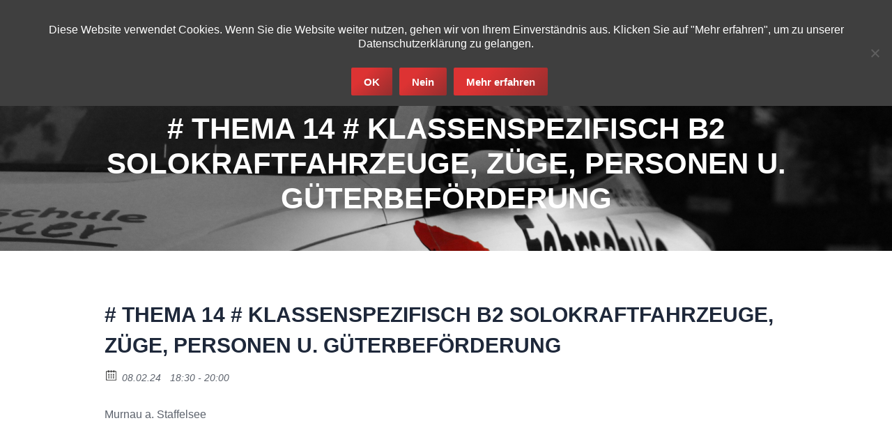

--- FILE ---
content_type: text/html; charset=UTF-8
request_url: https://www.fahrschule-bernhardauer.de/event/thema-14-klassenspezifisch-b2-solokraftfahrzeuge-zuege-personen-u-gueterbefoerderung-34/
body_size: 11919
content:
<!DOCTYPE html>
<!--[if !(IE 6) | !(IE 7) | !(IE 8)  ]><!-->
<html lang="de" class="no-js">
<!--<![endif]-->
<head>
	<meta charset="UTF-8" />
		<meta name="viewport" content="width=device-width, initial-scale=1, maximum-scale=1, user-scalable=0">
		<meta name="theme-color" content="#1e73be"/>	<link rel="profile" href="http://gmpg.org/xfn/11" />
	        <script type="text/javascript">
            if (/Android|webOS|iPhone|iPad|iPod|BlackBerry|IEMobile|Opera Mini/i.test(navigator.userAgent)) {
                var originalAddEventListener = EventTarget.prototype.addEventListener,
                    oldWidth = window.innerWidth;

                EventTarget.prototype.addEventListener = function (eventName, eventHandler, useCapture) {
                    if (eventName === "resize") {
                        originalAddEventListener.call(this, eventName, function (event) {
                            if (oldWidth === window.innerWidth) {
                                return;
                            }
                            else if (oldWidth !== window.innerWidth) {
                                oldWidth = window.innerWidth;
                            }
                            if (eventHandler.handleEvent) {
                                eventHandler.handleEvent.call(this, event);
                            }
                            else {
                                eventHandler.call(this, event);
                            };
                        }, useCapture);
                    }
                    else {
                        originalAddEventListener.call(this, eventName, eventHandler, useCapture);
                    };
                };
            };
        </script>
		<meta name='robots' content='index, follow, max-image-preview:large, max-snippet:-1, max-video-preview:-1' />
	<style>img:is([sizes="auto" i], [sizes^="auto," i]) { contain-intrinsic-size: 3000px 1500px }</style>
	
	<!-- This site is optimized with the Yoast SEO plugin v25.8 - https://yoast.com/wordpress/plugins/seo/ -->
	<title># Thema 14 # Klassenspezifisch B2 Solokraftfahrzeuge, Züge, Personen u. Güterbeförderung - Fahrschule Bernhard Auer</title>
	<link rel="canonical" href="https://www.fahrschule-bernhardauer.de/event/thema-14-klassenspezifisch-b2-solokraftfahrzeuge-zuege-personen-u-gueterbefoerderung-34/" />
	<meta property="og:locale" content="de_DE" />
	<meta property="og:type" content="article" />
	<meta property="og:title" content="# Thema 14 # Klassenspezifisch B2 Solokraftfahrzeuge, Züge, Personen u. Güterbeförderung - Fahrschule Bernhard Auer" />
	<meta property="og:description" content="Murnau a. Staffelsee" />
	<meta property="og:url" content="https://www.fahrschule-bernhardauer.de/event/thema-14-klassenspezifisch-b2-solokraftfahrzeuge-zuege-personen-u-gueterbefoerderung-34/" />
	<meta property="og:site_name" content="Fahrschule Bernhard Auer" />
	<meta name="twitter:card" content="summary_large_image" />
	<meta name="twitter:label1" content="Geschätzte Lesezeit" />
	<meta name="twitter:data1" content="1 Minute" />
	<script type="application/ld+json" class="yoast-schema-graph">{"@context":"https://schema.org","@graph":[{"@type":"WebPage","@id":"https://www.fahrschule-bernhardauer.de/event/thema-14-klassenspezifisch-b2-solokraftfahrzeuge-zuege-personen-u-gueterbefoerderung-34/","url":"https://www.fahrschule-bernhardauer.de/event/thema-14-klassenspezifisch-b2-solokraftfahrzeuge-zuege-personen-u-gueterbefoerderung-34/","name":"# Thema 14 # Klassenspezifisch B2 Solokraftfahrzeuge, Züge, Personen u. Güterbeförderung - Fahrschule Bernhard Auer","isPartOf":{"@id":"https://www.fahrschule-bernhardauer.de/#website"},"datePublished":"2024-01-23T18:54:39+00:00","breadcrumb":{"@id":"https://www.fahrschule-bernhardauer.de/event/thema-14-klassenspezifisch-b2-solokraftfahrzeuge-zuege-personen-u-gueterbefoerderung-34/#breadcrumb"},"inLanguage":"de","potentialAction":[{"@type":"ReadAction","target":["https://www.fahrschule-bernhardauer.de/event/thema-14-klassenspezifisch-b2-solokraftfahrzeuge-zuege-personen-u-gueterbefoerderung-34/"]}]},{"@type":"BreadcrumbList","@id":"https://www.fahrschule-bernhardauer.de/event/thema-14-klassenspezifisch-b2-solokraftfahrzeuge-zuege-personen-u-gueterbefoerderung-34/#breadcrumb","itemListElement":[{"@type":"ListItem","position":1,"name":"Startseite","item":"https://www.fahrschule-bernhardauer.de/"},{"@type":"ListItem","position":2,"name":"Events","item":"https://www.fahrschule-bernhardauer.de/event/"},{"@type":"ListItem","position":3,"name":"# Thema 14 # Klassenspezifisch B2 Solokraftfahrzeuge, Züge, Personen u. Güterbeförderung"}]},{"@type":"WebSite","@id":"https://www.fahrschule-bernhardauer.de/#website","url":"https://www.fahrschule-bernhardauer.de/","name":"Fahrschule Bernhard Auer","description":"Wir bringen Sie in Fahrt!","potentialAction":[{"@type":"SearchAction","target":{"@type":"EntryPoint","urlTemplate":"https://www.fahrschule-bernhardauer.de/?s={search_term_string}"},"query-input":{"@type":"PropertyValueSpecification","valueRequired":true,"valueName":"search_term_string"}}],"inLanguage":"de"}]}</script>
	<!-- / Yoast SEO plugin. -->


<link rel="alternate" type="application/rss+xml" title="Fahrschule Bernhard Auer &raquo; Feed" href="https://www.fahrschule-bernhardauer.de/feed/" />
<link rel="alternate" type="application/rss+xml" title="Fahrschule Bernhard Auer &raquo; Kommentar-Feed" href="https://www.fahrschule-bernhardauer.de/comments/feed/" />
<meta property="og:title" content="# Thema 14 # Klassenspezifisch B2 Solokraftfahrzeuge, Züge, Personen u. Güterbeförderung"/><meta property="og:description" content="08.02.24 18:30  - 08.02.24 20:00  "/><meta property="og:image" content=""/><script type="text/javascript">
/* <![CDATA[ */
window._wpemojiSettings = {"baseUrl":"https:\/\/s.w.org\/images\/core\/emoji\/16.0.1\/72x72\/","ext":".png","svgUrl":"https:\/\/s.w.org\/images\/core\/emoji\/16.0.1\/svg\/","svgExt":".svg","source":{"concatemoji":"https:\/\/www.fahrschule-bernhardauer.de\/wp-includes\/js\/wp-emoji-release.min.js?ver=6.8.3"}};
/*! This file is auto-generated */
!function(s,n){var o,i,e;function c(e){try{var t={supportTests:e,timestamp:(new Date).valueOf()};sessionStorage.setItem(o,JSON.stringify(t))}catch(e){}}function p(e,t,n){e.clearRect(0,0,e.canvas.width,e.canvas.height),e.fillText(t,0,0);var t=new Uint32Array(e.getImageData(0,0,e.canvas.width,e.canvas.height).data),a=(e.clearRect(0,0,e.canvas.width,e.canvas.height),e.fillText(n,0,0),new Uint32Array(e.getImageData(0,0,e.canvas.width,e.canvas.height).data));return t.every(function(e,t){return e===a[t]})}function u(e,t){e.clearRect(0,0,e.canvas.width,e.canvas.height),e.fillText(t,0,0);for(var n=e.getImageData(16,16,1,1),a=0;a<n.data.length;a++)if(0!==n.data[a])return!1;return!0}function f(e,t,n,a){switch(t){case"flag":return n(e,"\ud83c\udff3\ufe0f\u200d\u26a7\ufe0f","\ud83c\udff3\ufe0f\u200b\u26a7\ufe0f")?!1:!n(e,"\ud83c\udde8\ud83c\uddf6","\ud83c\udde8\u200b\ud83c\uddf6")&&!n(e,"\ud83c\udff4\udb40\udc67\udb40\udc62\udb40\udc65\udb40\udc6e\udb40\udc67\udb40\udc7f","\ud83c\udff4\u200b\udb40\udc67\u200b\udb40\udc62\u200b\udb40\udc65\u200b\udb40\udc6e\u200b\udb40\udc67\u200b\udb40\udc7f");case"emoji":return!a(e,"\ud83e\udedf")}return!1}function g(e,t,n,a){var r="undefined"!=typeof WorkerGlobalScope&&self instanceof WorkerGlobalScope?new OffscreenCanvas(300,150):s.createElement("canvas"),o=r.getContext("2d",{willReadFrequently:!0}),i=(o.textBaseline="top",o.font="600 32px Arial",{});return e.forEach(function(e){i[e]=t(o,e,n,a)}),i}function t(e){var t=s.createElement("script");t.src=e,t.defer=!0,s.head.appendChild(t)}"undefined"!=typeof Promise&&(o="wpEmojiSettingsSupports",i=["flag","emoji"],n.supports={everything:!0,everythingExceptFlag:!0},e=new Promise(function(e){s.addEventListener("DOMContentLoaded",e,{once:!0})}),new Promise(function(t){var n=function(){try{var e=JSON.parse(sessionStorage.getItem(o));if("object"==typeof e&&"number"==typeof e.timestamp&&(new Date).valueOf()<e.timestamp+604800&&"object"==typeof e.supportTests)return e.supportTests}catch(e){}return null}();if(!n){if("undefined"!=typeof Worker&&"undefined"!=typeof OffscreenCanvas&&"undefined"!=typeof URL&&URL.createObjectURL&&"undefined"!=typeof Blob)try{var e="postMessage("+g.toString()+"("+[JSON.stringify(i),f.toString(),p.toString(),u.toString()].join(",")+"));",a=new Blob([e],{type:"text/javascript"}),r=new Worker(URL.createObjectURL(a),{name:"wpTestEmojiSupports"});return void(r.onmessage=function(e){c(n=e.data),r.terminate(),t(n)})}catch(e){}c(n=g(i,f,p,u))}t(n)}).then(function(e){for(var t in e)n.supports[t]=e[t],n.supports.everything=n.supports.everything&&n.supports[t],"flag"!==t&&(n.supports.everythingExceptFlag=n.supports.everythingExceptFlag&&n.supports[t]);n.supports.everythingExceptFlag=n.supports.everythingExceptFlag&&!n.supports.flag,n.DOMReady=!1,n.readyCallback=function(){n.DOMReady=!0}}).then(function(){return e}).then(function(){var e;n.supports.everything||(n.readyCallback(),(e=n.source||{}).concatemoji?t(e.concatemoji):e.wpemoji&&e.twemoji&&(t(e.twemoji),t(e.wpemoji)))}))}((window,document),window._wpemojiSettings);
/* ]]> */
</script>
<style id='wp-emoji-styles-inline-css' type='text/css'>

	img.wp-smiley, img.emoji {
		display: inline !important;
		border: none !important;
		box-shadow: none !important;
		height: 1em !important;
		width: 1em !important;
		margin: 0 0.07em !important;
		vertical-align: -0.1em !important;
		background: none !important;
		padding: 0 !important;
	}
</style>
<style id='classic-theme-styles-inline-css' type='text/css'>
/*! This file is auto-generated */
.wp-block-button__link{color:#fff;background-color:#32373c;border-radius:9999px;box-shadow:none;text-decoration:none;padding:calc(.667em + 2px) calc(1.333em + 2px);font-size:1.125em}.wp-block-file__button{background:#32373c;color:#fff;text-decoration:none}
</style>
<style id='global-styles-inline-css' type='text/css'>
:root{--wp--preset--aspect-ratio--square: 1;--wp--preset--aspect-ratio--4-3: 4/3;--wp--preset--aspect-ratio--3-4: 3/4;--wp--preset--aspect-ratio--3-2: 3/2;--wp--preset--aspect-ratio--2-3: 2/3;--wp--preset--aspect-ratio--16-9: 16/9;--wp--preset--aspect-ratio--9-16: 9/16;--wp--preset--color--black: #000000;--wp--preset--color--cyan-bluish-gray: #abb8c3;--wp--preset--color--white: #FFF;--wp--preset--color--pale-pink: #f78da7;--wp--preset--color--vivid-red: #cf2e2e;--wp--preset--color--luminous-vivid-orange: #ff6900;--wp--preset--color--luminous-vivid-amber: #fcb900;--wp--preset--color--light-green-cyan: #7bdcb5;--wp--preset--color--vivid-green-cyan: #00d084;--wp--preset--color--pale-cyan-blue: #8ed1fc;--wp--preset--color--vivid-cyan-blue: #0693e3;--wp--preset--color--vivid-purple: #9b51e0;--wp--preset--color--accent: #1e73be;--wp--preset--color--dark-gray: #111;--wp--preset--color--light-gray: #767676;--wp--preset--gradient--vivid-cyan-blue-to-vivid-purple: linear-gradient(135deg,rgba(6,147,227,1) 0%,rgb(155,81,224) 100%);--wp--preset--gradient--light-green-cyan-to-vivid-green-cyan: linear-gradient(135deg,rgb(122,220,180) 0%,rgb(0,208,130) 100%);--wp--preset--gradient--luminous-vivid-amber-to-luminous-vivid-orange: linear-gradient(135deg,rgba(252,185,0,1) 0%,rgba(255,105,0,1) 100%);--wp--preset--gradient--luminous-vivid-orange-to-vivid-red: linear-gradient(135deg,rgba(255,105,0,1) 0%,rgb(207,46,46) 100%);--wp--preset--gradient--very-light-gray-to-cyan-bluish-gray: linear-gradient(135deg,rgb(238,238,238) 0%,rgb(169,184,195) 100%);--wp--preset--gradient--cool-to-warm-spectrum: linear-gradient(135deg,rgb(74,234,220) 0%,rgb(151,120,209) 20%,rgb(207,42,186) 40%,rgb(238,44,130) 60%,rgb(251,105,98) 80%,rgb(254,248,76) 100%);--wp--preset--gradient--blush-light-purple: linear-gradient(135deg,rgb(255,206,236) 0%,rgb(152,150,240) 100%);--wp--preset--gradient--blush-bordeaux: linear-gradient(135deg,rgb(254,205,165) 0%,rgb(254,45,45) 50%,rgb(107,0,62) 100%);--wp--preset--gradient--luminous-dusk: linear-gradient(135deg,rgb(255,203,112) 0%,rgb(199,81,192) 50%,rgb(65,88,208) 100%);--wp--preset--gradient--pale-ocean: linear-gradient(135deg,rgb(255,245,203) 0%,rgb(182,227,212) 50%,rgb(51,167,181) 100%);--wp--preset--gradient--electric-grass: linear-gradient(135deg,rgb(202,248,128) 0%,rgb(113,206,126) 100%);--wp--preset--gradient--midnight: linear-gradient(135deg,rgb(2,3,129) 0%,rgb(40,116,252) 100%);--wp--preset--font-size--small: 13px;--wp--preset--font-size--medium: 20px;--wp--preset--font-size--large: 36px;--wp--preset--font-size--x-large: 42px;--wp--preset--spacing--20: 0.44rem;--wp--preset--spacing--30: 0.67rem;--wp--preset--spacing--40: 1rem;--wp--preset--spacing--50: 1.5rem;--wp--preset--spacing--60: 2.25rem;--wp--preset--spacing--70: 3.38rem;--wp--preset--spacing--80: 5.06rem;--wp--preset--shadow--natural: 6px 6px 9px rgba(0, 0, 0, 0.2);--wp--preset--shadow--deep: 12px 12px 50px rgba(0, 0, 0, 0.4);--wp--preset--shadow--sharp: 6px 6px 0px rgba(0, 0, 0, 0.2);--wp--preset--shadow--outlined: 6px 6px 0px -3px rgba(255, 255, 255, 1), 6px 6px rgba(0, 0, 0, 1);--wp--preset--shadow--crisp: 6px 6px 0px rgba(0, 0, 0, 1);}:where(.is-layout-flex){gap: 0.5em;}:where(.is-layout-grid){gap: 0.5em;}body .is-layout-flex{display: flex;}.is-layout-flex{flex-wrap: wrap;align-items: center;}.is-layout-flex > :is(*, div){margin: 0;}body .is-layout-grid{display: grid;}.is-layout-grid > :is(*, div){margin: 0;}:where(.wp-block-columns.is-layout-flex){gap: 2em;}:where(.wp-block-columns.is-layout-grid){gap: 2em;}:where(.wp-block-post-template.is-layout-flex){gap: 1.25em;}:where(.wp-block-post-template.is-layout-grid){gap: 1.25em;}.has-black-color{color: var(--wp--preset--color--black) !important;}.has-cyan-bluish-gray-color{color: var(--wp--preset--color--cyan-bluish-gray) !important;}.has-white-color{color: var(--wp--preset--color--white) !important;}.has-pale-pink-color{color: var(--wp--preset--color--pale-pink) !important;}.has-vivid-red-color{color: var(--wp--preset--color--vivid-red) !important;}.has-luminous-vivid-orange-color{color: var(--wp--preset--color--luminous-vivid-orange) !important;}.has-luminous-vivid-amber-color{color: var(--wp--preset--color--luminous-vivid-amber) !important;}.has-light-green-cyan-color{color: var(--wp--preset--color--light-green-cyan) !important;}.has-vivid-green-cyan-color{color: var(--wp--preset--color--vivid-green-cyan) !important;}.has-pale-cyan-blue-color{color: var(--wp--preset--color--pale-cyan-blue) !important;}.has-vivid-cyan-blue-color{color: var(--wp--preset--color--vivid-cyan-blue) !important;}.has-vivid-purple-color{color: var(--wp--preset--color--vivid-purple) !important;}.has-black-background-color{background-color: var(--wp--preset--color--black) !important;}.has-cyan-bluish-gray-background-color{background-color: var(--wp--preset--color--cyan-bluish-gray) !important;}.has-white-background-color{background-color: var(--wp--preset--color--white) !important;}.has-pale-pink-background-color{background-color: var(--wp--preset--color--pale-pink) !important;}.has-vivid-red-background-color{background-color: var(--wp--preset--color--vivid-red) !important;}.has-luminous-vivid-orange-background-color{background-color: var(--wp--preset--color--luminous-vivid-orange) !important;}.has-luminous-vivid-amber-background-color{background-color: var(--wp--preset--color--luminous-vivid-amber) !important;}.has-light-green-cyan-background-color{background-color: var(--wp--preset--color--light-green-cyan) !important;}.has-vivid-green-cyan-background-color{background-color: var(--wp--preset--color--vivid-green-cyan) !important;}.has-pale-cyan-blue-background-color{background-color: var(--wp--preset--color--pale-cyan-blue) !important;}.has-vivid-cyan-blue-background-color{background-color: var(--wp--preset--color--vivid-cyan-blue) !important;}.has-vivid-purple-background-color{background-color: var(--wp--preset--color--vivid-purple) !important;}.has-black-border-color{border-color: var(--wp--preset--color--black) !important;}.has-cyan-bluish-gray-border-color{border-color: var(--wp--preset--color--cyan-bluish-gray) !important;}.has-white-border-color{border-color: var(--wp--preset--color--white) !important;}.has-pale-pink-border-color{border-color: var(--wp--preset--color--pale-pink) !important;}.has-vivid-red-border-color{border-color: var(--wp--preset--color--vivid-red) !important;}.has-luminous-vivid-orange-border-color{border-color: var(--wp--preset--color--luminous-vivid-orange) !important;}.has-luminous-vivid-amber-border-color{border-color: var(--wp--preset--color--luminous-vivid-amber) !important;}.has-light-green-cyan-border-color{border-color: var(--wp--preset--color--light-green-cyan) !important;}.has-vivid-green-cyan-border-color{border-color: var(--wp--preset--color--vivid-green-cyan) !important;}.has-pale-cyan-blue-border-color{border-color: var(--wp--preset--color--pale-cyan-blue) !important;}.has-vivid-cyan-blue-border-color{border-color: var(--wp--preset--color--vivid-cyan-blue) !important;}.has-vivid-purple-border-color{border-color: var(--wp--preset--color--vivid-purple) !important;}.has-vivid-cyan-blue-to-vivid-purple-gradient-background{background: var(--wp--preset--gradient--vivid-cyan-blue-to-vivid-purple) !important;}.has-light-green-cyan-to-vivid-green-cyan-gradient-background{background: var(--wp--preset--gradient--light-green-cyan-to-vivid-green-cyan) !important;}.has-luminous-vivid-amber-to-luminous-vivid-orange-gradient-background{background: var(--wp--preset--gradient--luminous-vivid-amber-to-luminous-vivid-orange) !important;}.has-luminous-vivid-orange-to-vivid-red-gradient-background{background: var(--wp--preset--gradient--luminous-vivid-orange-to-vivid-red) !important;}.has-very-light-gray-to-cyan-bluish-gray-gradient-background{background: var(--wp--preset--gradient--very-light-gray-to-cyan-bluish-gray) !important;}.has-cool-to-warm-spectrum-gradient-background{background: var(--wp--preset--gradient--cool-to-warm-spectrum) !important;}.has-blush-light-purple-gradient-background{background: var(--wp--preset--gradient--blush-light-purple) !important;}.has-blush-bordeaux-gradient-background{background: var(--wp--preset--gradient--blush-bordeaux) !important;}.has-luminous-dusk-gradient-background{background: var(--wp--preset--gradient--luminous-dusk) !important;}.has-pale-ocean-gradient-background{background: var(--wp--preset--gradient--pale-ocean) !important;}.has-electric-grass-gradient-background{background: var(--wp--preset--gradient--electric-grass) !important;}.has-midnight-gradient-background{background: var(--wp--preset--gradient--midnight) !important;}.has-small-font-size{font-size: var(--wp--preset--font-size--small) !important;}.has-medium-font-size{font-size: var(--wp--preset--font-size--medium) !important;}.has-large-font-size{font-size: var(--wp--preset--font-size--large) !important;}.has-x-large-font-size{font-size: var(--wp--preset--font-size--x-large) !important;}
:where(.wp-block-post-template.is-layout-flex){gap: 1.25em;}:where(.wp-block-post-template.is-layout-grid){gap: 1.25em;}
:where(.wp-block-columns.is-layout-flex){gap: 2em;}:where(.wp-block-columns.is-layout-grid){gap: 2em;}
:root :where(.wp-block-pullquote){font-size: 1.5em;line-height: 1.6;}
</style>
<link rel='stylesheet' id='cookie-notice-front-css' href='https://www.fahrschule-bernhardauer.de/wp-content/plugins/cookie-notice/css/front.min.css?ver=2.5.7' type='text/css' media='all' />
<link rel='stylesheet' id='ecwd-popup-style-css' href='https://www.fahrschule-bernhardauer.de/wp-content/plugins/event-calendar-wd/css/ecwd_popup.css?ver=1.1.53_58b18d0a5dd60' type='text/css' media='all' />
<link rel='stylesheet' id='ecwd_font-awesome-css' href='https://www.fahrschule-bernhardauer.de/wp-content/plugins/event-calendar-wd/css/font-awesome/font-awesome.css?ver=1.1.53_58b18d0a5dd60' type='text/css' media='all' />
<link rel='stylesheet' id='ecwd-public-css' href='https://www.fahrschule-bernhardauer.de/wp-content/plugins/event-calendar-wd/css/style.css?ver=1.1.53_58b18d0a5dd60' type='text/css' media='all' />
<style id='ecwd-public-inline-css' type='text/css'>
.has-events {
font-weight: bold !important;
color: red !important;
}
</style>
<link rel='stylesheet' id='the7-Defaults-css' href='https://www.fahrschule-bernhardauer.de/wp-content/uploads/smile_fonts/Defaults/Defaults.css?ver=6.8.3' type='text/css' media='all' />
<link rel='stylesheet' id='tablepress-default-css' href='https://www.fahrschule-bernhardauer.de/wp-content/tablepress-combined.min.css?ver=19' type='text/css' media='all' />
<link rel='stylesheet' id='dt-main-css' href='https://www.fahrschule-bernhardauer.de/wp-content/themes/dt-the7/css-lite/main.min.css?ver=9.8.1' type='text/css' media='all' />
<link rel='stylesheet' id='the7-font-css' href='https://www.fahrschule-bernhardauer.de/wp-content/themes/dt-the7/fonts/icomoon-the7-font/icomoon-the7-font.min.css?ver=9.8.1' type='text/css' media='all' />
<link rel='stylesheet' id='the7-awesome-fonts-css' href='https://www.fahrschule-bernhardauer.de/wp-content/themes/dt-the7/fonts/FontAwesome/css/all.min.css?ver=9.8.1' type='text/css' media='all' />
<link rel='stylesheet' id='the7-awesome-fonts-back-css' href='https://www.fahrschule-bernhardauer.de/wp-content/themes/dt-the7/fonts/FontAwesome/back-compat.min.css?ver=9.8.1' type='text/css' media='all' />
<link rel='stylesheet' id='the7-wpbakery-css' href='https://www.fahrschule-bernhardauer.de/wp-content/themes/dt-the7/css-lite/wpbakery.min.css?ver=9.8.1' type='text/css' media='all' />
<link rel='stylesheet' id='the7-core-css' href='https://www.fahrschule-bernhardauer.de/wp-content/plugins/dt-the7-core/assets/css/post-type.min.css?ver=2.5.5.2' type='text/css' media='all' />
<link rel='stylesheet' id='dt-custom-css' href='https://www.fahrschule-bernhardauer.de/wp-content/uploads/the7-css/custom.css?ver=1bc828ec8c80' type='text/css' media='all' />
<link rel='stylesheet' id='dt-media-css' href='https://www.fahrschule-bernhardauer.de/wp-content/uploads/the7-css/media.css?ver=1bc828ec8c80' type='text/css' media='all' />
<link rel='stylesheet' id='the7-mega-menu-css' href='https://www.fahrschule-bernhardauer.de/wp-content/uploads/the7-css/mega-menu.css?ver=1bc828ec8c80' type='text/css' media='all' />
<link rel='stylesheet' id='the7-elements-albums-portfolio-css' href='https://www.fahrschule-bernhardauer.de/wp-content/uploads/the7-css/the7-elements-albums-portfolio.css?ver=1bc828ec8c80' type='text/css' media='all' />
<link rel='stylesheet' id='the7-elements-css' href='https://www.fahrschule-bernhardauer.de/wp-content/uploads/the7-css/post-type-dynamic.css?ver=1bc828ec8c80' type='text/css' media='all' />
<link rel='stylesheet' id='style-css' href='https://www.fahrschule-bernhardauer.de/wp-content/themes/dt-the7/style.css?ver=9.8.1' type='text/css' media='all' />
<script type="text/javascript" src="https://www.fahrschule-bernhardauer.de/wp-includes/js/jquery/jquery.min.js?ver=3.7.1" id="jquery-core-js"></script>
<script type="text/javascript" src="https://www.fahrschule-bernhardauer.de/wp-includes/js/jquery/jquery-migrate.min.js?ver=3.4.1" id="jquery-migrate-js"></script>
<script type="text/javascript" id="cookie-notice-front-js-before">
/* <![CDATA[ */
var cnArgs = {"ajaxUrl":"https:\/\/www.fahrschule-bernhardauer.de\/wp-admin\/admin-ajax.php","nonce":"79f3a8588d","hideEffect":"fade","position":"top","onScroll":false,"onScrollOffset":100,"onClick":false,"cookieName":"cookie_notice_accepted","cookieTime":2592000,"cookieTimeRejected":2592000,"globalCookie":false,"redirection":false,"cache":true,"revokeCookies":false,"revokeCookiesOpt":"automatic"};
/* ]]> */
</script>
<script type="text/javascript" src="https://www.fahrschule-bernhardauer.de/wp-content/plugins/cookie-notice/js/front.min.js?ver=2.5.7" id="cookie-notice-front-js"></script>
<script type="text/javascript" id="dt-above-fold-js-extra">
/* <![CDATA[ */
var dtLocal = {"themeUrl":"https:\/\/www.fahrschule-bernhardauer.de\/wp-content\/themes\/dt-the7","passText":"Um diesen gesch\u00fctzten Eintrag anzusehen, geben Sie bitte das Passwort ein:","moreButtonText":{"loading":"Lade...","loadMore":"Mehr laden"},"postID":"1996","ajaxurl":"https:\/\/www.fahrschule-bernhardauer.de\/wp-admin\/admin-ajax.php","REST":{"baseUrl":"https:\/\/www.fahrschule-bernhardauer.de\/wp-json\/the7\/v1","endpoints":{"sendMail":"\/send-mail"}},"contactMessages":{"required":"One or more fields have an error. Please check and try again.","terms":"Please accept the privacy policy.","fillTheCaptchaError":"Please, fill the captcha."},"captchaSiteKey":"","ajaxNonce":"3377a96743","pageData":"","themeSettings":{"smoothScroll":"off","lazyLoading":false,"accentColor":{"mode":"gradient","color":"#1e73be"},"desktopHeader":{"height":120},"ToggleCaptionEnabled":"disabled","ToggleCaption":"Navigation","floatingHeader":{"showAfter":140,"showMenu":true,"height":115,"logo":{"showLogo":true,"html":"<img class=\" preload-me\" src=\"https:\/\/www.fahrschule-bernhardauer.de\/wp-content\/uploads\/2017\/02\/Logo_breit_gross.png\" srcset=\"https:\/\/www.fahrschule-bernhardauer.de\/wp-content\/uploads\/2017\/02\/Logo_breit_gross.png 248w, https:\/\/www.fahrschule-bernhardauer.de\/wp-content\/uploads\/2017\/02\/Logo_breit_gross.png 248w\" width=\"248\" height=\"104\"   sizes=\"248px\" alt=\"Fahrschule Bernhard Auer\" \/>","url":"https:\/\/www.fahrschule-bernhardauer.de\/"}},"topLine":{"floatingTopLine":{"logo":{"showLogo":false,"html":""}}},"mobileHeader":{"firstSwitchPoint":1280,"secondSwitchPoint":580,"firstSwitchPointHeight":100,"secondSwitchPointHeight":100,"mobileToggleCaptionEnabled":"disabled","mobileToggleCaption":"Menu"},"stickyMobileHeaderFirstSwitch":{"logo":{"html":"<img class=\" preload-me\" src=\"https:\/\/www.fahrschule-bernhardauer.de\/wp-content\/uploads\/2017\/02\/Logo_breit_klein.png\" srcset=\"https:\/\/www.fahrschule-bernhardauer.de\/wp-content\/uploads\/2017\/02\/Logo_breit_klein.png 194w, https:\/\/www.fahrschule-bernhardauer.de\/wp-content\/uploads\/2017\/02\/Logo_breit_klein.png 194w\" width=\"194\" height=\"80\"   sizes=\"194px\" alt=\"Fahrschule Bernhard Auer\" \/>"}},"stickyMobileHeaderSecondSwitch":{"logo":{"html":"<img class=\" preload-me\" src=\"https:\/\/www.fahrschule-bernhardauer.de\/wp-content\/uploads\/2017\/02\/Logo_breit_klein.png\" srcset=\"https:\/\/www.fahrschule-bernhardauer.de\/wp-content\/uploads\/2017\/02\/Logo_breit_klein.png 194w, https:\/\/www.fahrschule-bernhardauer.de\/wp-content\/uploads\/2017\/02\/Logo_breit_klein.png 194w\" width=\"194\" height=\"80\"   sizes=\"194px\" alt=\"Fahrschule Bernhard Auer\" \/>"}},"content":{"textColor":"#5c626c","headerColor":"#1e283a"},"sidebar":{"switchPoint":990},"boxedWidth":"1280px","stripes":{"stripe1":{"textColor":"#5c626c","headerColor":"#1e283a"},"stripe2":{"textColor":"#ffffff","headerColor":"#ffffff"},"stripe3":{"textColor":"#ffffff","headerColor":"#ffffff"}}},"VCMobileScreenWidth":"768"};
var dtShare = {"shareButtonText":{"facebook":"Share on Facebook","twitter":"Tweet","pinterest":"Pin it","linkedin":"Share on Linkedin","whatsapp":"Share on Whatsapp"},"overlayOpacity":"85"};
/* ]]> */
</script>
<script type="text/javascript" src="https://www.fahrschule-bernhardauer.de/wp-content/themes/dt-the7/js-lite/above-the-fold.min.js?ver=9.8.1" id="dt-above-fold-js"></script>
<link rel="https://api.w.org/" href="https://www.fahrschule-bernhardauer.de/wp-json/" /><link rel="EditURI" type="application/rsd+xml" title="RSD" href="https://www.fahrschule-bernhardauer.de/xmlrpc.php?rsd" />
<meta name="generator" content="WordPress 6.8.3" />
<link rel='shortlink' href='https://www.fahrschule-bernhardauer.de/?p=1996' />
<link rel="alternate" title="oEmbed (JSON)" type="application/json+oembed" href="https://www.fahrschule-bernhardauer.de/wp-json/oembed/1.0/embed?url=https%3A%2F%2Fwww.fahrschule-bernhardauer.de%2Fevent%2Fthema-14-klassenspezifisch-b2-solokraftfahrzeuge-zuege-personen-u-gueterbefoerderung-34%2F" />
<link rel="alternate" title="oEmbed (XML)" type="text/xml+oembed" href="https://www.fahrschule-bernhardauer.de/wp-json/oembed/1.0/embed?url=https%3A%2F%2Fwww.fahrschule-bernhardauer.de%2Fevent%2Fthema-14-klassenspezifisch-b2-solokraftfahrzeuge-zuege-personen-u-gueterbefoerderung-34%2F&#038;format=xml" />
<meta name="generator" content="Powered by WPBakery Page Builder - drag and drop page builder for WordPress."/>
<noscript><style> .wpb_animate_when_almost_visible { opacity: 1; }</style></noscript><style id='the7-custom-inline-css' type='text/css'>
.nf-form-fields-required { display: none; }

.paddingtop32px {
	padding-top: 32px;
}

.team {
	color: #FF0000;
	font-size: 150% !important;
}

.teamdesc {
	margin-bottom: 24px;
	font-size: 120%;
}

span.wpcf7-list-item { display: block; }

.vc_btn3-color-juicy-pink { background-color: red !important; }
.vc_btn3-color-juicy-pink:hover { background-color: green !important; }

.vc_btn3-color-primary:hover { background-color: green !important; }

.custom-menu li.act > a,
.custom-menu a:hover { 
  color: #ffffff !important; 
  font-weight: bold; 
}

input[type="text"],
input[type="email"],
input[type="select"],
textarea
{
  margin-top: 10px;
}

#presscore-custom-menu-one-2 > div:nth-child(1),
#presscore-contact-info-widget-2 > div:nth-child(1) {
	text-align: left !important;
}

#presscore-team-2 .widget-title,
.widget-title {
  text-align: center;
}

.transparent .masthead:not(.side-header):not(.mixed-header), .transparent .mixed-header.side-header-h-stroke {
 background-color: #ff0000;
}

.header-bar { 
  background-color: #ff0000; 
  opacity: 1.0;
}

.clearfix:before, 
.clearfix:after { 
	content: " "; 
	display: table; 
} 

.clearfix:after { 
	clear: both; 
}

.clearfix { 
	*zoom: 1; /* Für IE6 und IE7 */ 
}
</style>
</head>
<body class="wp-singular ecwd_event-template-default single single-ecwd_event postid-1996 wp-embed-responsive wp-theme-dt-the7 cookies-not-set the7-core-ver-2.5.5.2 ecwd-theme-dt-the7 no-comments transparent boxed-layout dt-responsive-on right-mobile-menu-close-icon ouside-menu-close-icon mobile-hamburger-close-bg-enable mobile-hamburger-close-bg-hover-enable  fade-medium-mobile-menu-close-icon fade-medium-menu-close-icon accent-gradient srcset-enabled btn-flat custom-btn-color custom-btn-hover-color phantom-slide phantom-disable-decoration phantom-custom-logo-on top-header first-switch-logo-center first-switch-menu-left second-switch-logo-right second-switch-menu-left layzr-loading-on popup-message-style dt-fa-compatibility the7-ver-9.8.1 wpb-js-composer js-comp-ver-6.5.0 vc_responsive">
<!-- The7 9.8.1 -->

<div id="page" class="boxed">
	<a class="skip-link screen-reader-text" href="#content">Zum Inhalt springen</a>

<div class="masthead inline-header center widgets full-height full-width dividers shadow-decoration shadow-mobile-header-decoration small-mobile-menu-icon mobile-menu-icon-bg-on mobile-menu-icon-hover-bg-on show-sub-menu-on-hover show-device-logo show-mobile-logo"  role="banner">

	<div class="top-bar full-width-line">
	<div class="top-bar-bg" ></div>
	<div class="left-widgets mini-widgets"><span class="mini-contacts phone show-on-desktop near-logo-first-switch in-menu-second-switch"><i class="fa-fw the7-mw-icon-phone-bold"></i>(0171) 950 42 76</span><span class="mini-contacts email show-on-desktop near-logo-first-switch in-menu-second-switch"><i class="fa-fw the7-mw-icon-mail-bold"></i>info@fahrschule-bernhardauer.de</span></div><div class="mini-widgets right-widgets"></div></div>

	<header class="header-bar">

		<div class="branding">
	<div id="site-title" class="assistive-text">Fahrschule Bernhard Auer</div>
	<div id="site-description" class="assistive-text">Wir bringen Sie in Fahrt!</div>
	<a class="" href="https://www.fahrschule-bernhardauer.de/"><img class=" preload-me" src="https://www.fahrschule-bernhardauer.de/wp-content/uploads/2017/02/Logo_breit_gross.png" srcset="https://www.fahrschule-bernhardauer.de/wp-content/uploads/2017/02/Logo_breit_gross.png 248w, https://www.fahrschule-bernhardauer.de/wp-content/uploads/2017/02/Logo_breit_gross.png 248w" width="248" height="104"   sizes="248px" alt="Fahrschule Bernhard Auer" /><img class="mobile-logo preload-me" src="https://www.fahrschule-bernhardauer.de/wp-content/uploads/2017/02/Logo_breit_klein.png" srcset="https://www.fahrschule-bernhardauer.de/wp-content/uploads/2017/02/Logo_breit_klein.png 194w, https://www.fahrschule-bernhardauer.de/wp-content/themes/dt-the7/inc/presets/images/full/skin11r.header-style-transparent-mobile-logo-hd.png 88w" width="194" height="80"   sizes="194px" alt="Fahrschule Bernhard Auer" /></a></div>

		<ul id="primary-menu" class="main-nav bg-outline-decoration hover-bg-decoration active-bg-decoration level-arrows-on outside-item-remove-margin" role="menubar"><li class="menu-item menu-item-type-post_type menu-item-object-page menu-item-home menu-item-19 first" role="presentation"><a href='https://www.fahrschule-bernhardauer.de/' data-level='1' role="menuitem"><span class="menu-item-text"><span class="menu-text">Willkommen</span></span></a></li> <li class="menu-item menu-item-type-post_type menu-item-object-page menu-item-20" role="presentation"><a href='https://www.fahrschule-bernhardauer.de/fahrerlaubnisklassen/' data-level='1' role="menuitem"><span class="menu-item-text"><span class="menu-text">FS-Klassen</span></span></a></li> <li class="menu-item menu-item-type-post_type menu-item-object-page menu-item-24" role="presentation"><a href='https://www.fahrschule-bernhardauer.de/unser-team/' data-level='1' role="menuitem"><span class="menu-item-text"><span class="menu-text">Unser Team</span></span></a></li> <li class="menu-item menu-item-type-post_type menu-item-object-page menu-item-28" role="presentation"><a href='https://www.fahrschule-bernhardauer.de/fahrzeuge/' data-level='1' role="menuitem"><span class="menu-item-text"><span class="menu-text">Fahrzeuge</span></span></a></li> <li class="menu-item menu-item-type-post_type menu-item-object-page menu-item-has-children menu-item-32 has-children" role="presentation"><a href='https://www.fahrschule-bernhardauer.de/unterricht/' class='not-clickable-item' data-level='1' role="menuitem"><span class="menu-item-text"><span class="menu-text">Lernen</span></span></a><ul class="sub-nav level-arrows-on" role="menubar"><li class="menu-item menu-item-type-post_type menu-item-object-page menu-item-171 first" role="presentation"><a href='https://www.fahrschule-bernhardauer.de/unterricht/theorie-unterricht/' data-level='2' role="menuitem"><span class="menu-item-text"><span class="menu-text">Theorie-Unterricht</span></span></a></li> </ul></li> <li class="menu-item menu-item-type-custom menu-item-object-custom menu-item-has-children menu-item-599 has-children" role="presentation"><a href='http://#' class='not-clickable-item' data-level='1' role="menuitem"><span class="menu-item-text"><span class="menu-text">Anmeldung</span></span></a><ul class="sub-nav level-arrows-on" role="menubar"><li class="menu-item menu-item-type-post_type menu-item-object-page menu-item-598 first" role="presentation"><a href='https://www.fahrschule-bernhardauer.de/anmeldung-fs/' data-level='2' role="menuitem"><span class="menu-item-text"><span class="menu-text">Führerschein</span></span></a></li> <li class="menu-item menu-item-type-post_type menu-item-object-page menu-item-595" role="presentation"><a href='https://www.fahrschule-bernhardauer.de/anmeldung-bkf-weiterbildung/' data-level='2' role="menuitem"><span class="menu-item-text"><span class="menu-text">BKF-Weiterbildung</span></span></a></li> </ul></li> <li class="menu-item menu-item-type-post_type menu-item-object-page menu-item-1617" role="presentation"><a href='https://www.fahrschule-bernhardauer.de/fuehrschein-kosten/' data-level='1' role="menuitem"><span class="menu-item-text"><span class="menu-text">Kosten für Deinen Füherschein</span></span></a></li> </ul>
		
	</header>

</div>
<div class="dt-mobile-header mobile-menu-show-divider">
	<div class="dt-close-mobile-menu-icon"><div class="close-line-wrap"><span class="close-line"></span><span class="close-line"></span><span class="close-line"></span></div></div>	<ul id="mobile-menu" class="mobile-main-nav" role="menubar">
		<li class="menu-item menu-item-type-post_type menu-item-object-page menu-item-home menu-item-19 first" role="presentation"><a href='https://www.fahrschule-bernhardauer.de/' data-level='1' role="menuitem"><span class="menu-item-text"><span class="menu-text">Willkommen</span></span></a></li> <li class="menu-item menu-item-type-post_type menu-item-object-page menu-item-20" role="presentation"><a href='https://www.fahrschule-bernhardauer.de/fahrerlaubnisklassen/' data-level='1' role="menuitem"><span class="menu-item-text"><span class="menu-text">FS-Klassen</span></span></a></li> <li class="menu-item menu-item-type-post_type menu-item-object-page menu-item-24" role="presentation"><a href='https://www.fahrschule-bernhardauer.de/unser-team/' data-level='1' role="menuitem"><span class="menu-item-text"><span class="menu-text">Unser Team</span></span></a></li> <li class="menu-item menu-item-type-post_type menu-item-object-page menu-item-28" role="presentation"><a href='https://www.fahrschule-bernhardauer.de/fahrzeuge/' data-level='1' role="menuitem"><span class="menu-item-text"><span class="menu-text">Fahrzeuge</span></span></a></li> <li class="menu-item menu-item-type-post_type menu-item-object-page menu-item-has-children menu-item-32 has-children" role="presentation"><a href='https://www.fahrschule-bernhardauer.de/unterricht/' class='not-clickable-item' data-level='1' role="menuitem"><span class="menu-item-text"><span class="menu-text">Lernen</span></span></a><ul class="sub-nav level-arrows-on" role="menubar"><li class="menu-item menu-item-type-post_type menu-item-object-page menu-item-171 first" role="presentation"><a href='https://www.fahrschule-bernhardauer.de/unterricht/theorie-unterricht/' data-level='2' role="menuitem"><span class="menu-item-text"><span class="menu-text">Theorie-Unterricht</span></span></a></li> </ul></li> <li class="menu-item menu-item-type-custom menu-item-object-custom menu-item-has-children menu-item-599 has-children" role="presentation"><a href='http://#' class='not-clickable-item' data-level='1' role="menuitem"><span class="menu-item-text"><span class="menu-text">Anmeldung</span></span></a><ul class="sub-nav level-arrows-on" role="menubar"><li class="menu-item menu-item-type-post_type menu-item-object-page menu-item-598 first" role="presentation"><a href='https://www.fahrschule-bernhardauer.de/anmeldung-fs/' data-level='2' role="menuitem"><span class="menu-item-text"><span class="menu-text">Führerschein</span></span></a></li> <li class="menu-item menu-item-type-post_type menu-item-object-page menu-item-595" role="presentation"><a href='https://www.fahrschule-bernhardauer.de/anmeldung-bkf-weiterbildung/' data-level='2' role="menuitem"><span class="menu-item-text"><span class="menu-text">BKF-Weiterbildung</span></span></a></li> </ul></li> <li class="menu-item menu-item-type-post_type menu-item-object-page menu-item-1617" role="presentation"><a href='https://www.fahrschule-bernhardauer.de/fuehrschein-kosten/' data-level='1' role="menuitem"><span class="menu-item-text"><span class="menu-text">Kosten für Deinen Füherschein</span></span></a></li> 	</ul>
	<div class='mobile-mini-widgets-in-menu'></div>
</div>

		<div class="page-title title-center solid-bg breadcrumbs-off page-title-parallax-bg bg-img-enabled" data-prlx-speed="0.8">
			<div class="wf-wrap">

				<div class="page-title-head hgroup"><h1 class="entry-title"># Thema 14 # Klassenspezifisch B2 Solokraftfahrzeuge, Züge, Personen u. Güterbeförderung</h1></div>			</div>
		</div>

		

<div id="main" class="sidebar-none sidebar-divider-vertical">

	
	<div class="main-gradient"></div>
	<div class="wf-wrap">
	<div class="wf-container-main">

	
<div id="ecwd-events-content" class="ecwd-events-single hentry site-content">

      <div id="post-1996" class="post-1996 ecwd_event type-ecwd_event status-publish description-off">
      <article>
        <div class="ecwd-event" itemscope itemtype="http://schema.org/Event">
          <header class="entry-header">
            <h1 itemprop="name" class="ecwd-events-single-event-title summary entry-title" ># Thema 14 # Klassenspezifisch B2 Solokraftfahrzeuge, Züge, Personen u. Güterbeförderung</h1>          </header>
		  			  <div class="event-detalis">
								<div class="ecwd-event-details">
				  <div class="event-detalis-date">
					<label class="ecwd-event-date-info" title="Date"></label>
					<span
					  class="ecwd-event-date"
					  itemprop="startDate"
					  content="2024-02-08T18:30">
					 08.02.24 <span style="width:5px;"></span> 18:30  - 20:00 					</span>
				  </div>

				  
				  
				  <div class="event-venue" itemprop="location" itemscope itemtype="http://schema.org/Place">
									  </div>

				  				</div>
			  </div>
			  			  <div class="clear"></div>

			  			  <!-- Content -->

			              <div class="entry-content"><p class="western">Murnau a. Staffelsee</p>
</div>
                    <!-- End Content -->

          			  <!-- Categories and tags -->
			  			  <!--	END Categories and tags -->
			  
				        </div>
        <!--	#Related  Events-->
      </article>
    </div> <!-- #post-x -->
    </div>
<script id="ecwd_script_handler" type="text/javascript">
  if (typeof ecwd_js_init_call == "object") {
    ecwd_js_init_call = new ecwd_js_init();
  }
</script>

			</div><!-- .wf-container -->
		</div><!-- .wf-wrap -->

	
	</div><!-- #main -->

	

	
	<!-- !Footer -->
	<footer id="footer" class="footer solid-bg footer-outline-decoration">

		
			<div class="wf-wrap">
				<div class="wf-container-footer">
					<div class="wf-container">
						<section id="presscore-contact-info-widget-2" class="widget widget_presscore-contact-info-widget wf-cell wf-1-3"><div class="widget-title">Fahrschule Bernhard Auer</div><div class="widget-info">Reschstr. 17<br>
82418 Murnau<br>
Tel.: (08841) 85 87<br>
Mobil: (0171) 950 42 76<br>
E-Mail: <a href="mailto:info@fahrschule-bernhardauer.de">info@fahrschule-bernhardauer.de</a></div><div class="soc-ico"><p class="assistive-text">Finden Sie uns auf:</p><a title="E-Mail page opens in new window" href="mailto:info@fahrschule-bernhardauer.de" target="_top" class="mail"><span class="soc-font-icon"></span><span class="screen-reader-text">E-Mail page opens in new window</span></a><a title="Website page opens in new window" href="http://www.fahrschule-bernhardauer.de" target="_blank" class="website"><span class="soc-font-icon"></span><span class="screen-reader-text">Website page opens in new window</span></a></div></section><section id="media_image-2" class="widget widget_media_image wf-cell wf-1-3"><img width="248" height="104" src="https://www.fahrschule-bernhardauer.de/wp-content/uploads/2017/02/Logo_breit_gross.png" class="image wp-image-151 paddingtop32px attachment-full size-full" alt="" style="max-width: 100%; height: auto;" decoding="async" loading="lazy" /></section><section id="presscore-custom-menu-one-2" class="widget widget_presscore-custom-menu-one wf-cell wf-1-3"><div class="widget-title">Navigation</div><ul class="custom-menu dividers-on show-arrow"><li class="menu-item menu-item-type-post_type menu-item-object-page menu-item-46 first"><a href="https://www.fahrschule-bernhardauer.de/impressum/">Impressum</a></li><li class="menu-item menu-item-type-post_type menu-item-object-page menu-item-47"><a href="https://www.fahrschule-bernhardauer.de/kontakt/">Kontakt</a></li><li class="menu-item menu-item-type-post_type menu-item-object-page menu-item-230"><a href="https://www.fahrschule-bernhardauer.de/agb/">Allgemeine Geschäftsbedingungen (AGB)</a></li><li class="menu-item menu-item-type-post_type menu-item-object-page menu-item-48"><a href="https://www.fahrschule-bernhardauer.de/haftungsausschluss/">Haftungsausschluss</a></li><li class="menu-item menu-item-type-post_type menu-item-object-page menu-item-53"><a href="https://www.fahrschule-bernhardauer.de/datenschutz/">Datenschutz</a></li></ul></section>					</div><!-- .wf-container -->
				</div><!-- .wf-container-footer -->
			</div><!-- .wf-wrap -->

			
<!-- !Bottom-bar -->
<div id="bottom-bar" class="solid-bg logo-left" role="contentinfo">
    <div class="wf-wrap">
        <div class="wf-container-bottom">

			
                <div class="wf-float-left">

					&copy; 2020 Fahrschule Bernhard Auer
                </div>

			
            <div class="wf-float-right">

				
            </div>

        </div><!-- .wf-container-bottom -->
    </div><!-- .wf-wrap -->
</div><!-- #bottom-bar -->
	</footer><!-- #footer -->


	<a href="#" class="scroll-top"><span class="screen-reader-text">Go to Top</span></a>

</div><!-- #page -->

<script type="speculationrules">
{"prefetch":[{"source":"document","where":{"and":[{"href_matches":"\/*"},{"not":{"href_matches":["\/wp-*.php","\/wp-admin\/*","\/wp-content\/uploads\/*","\/wp-content\/*","\/wp-content\/plugins\/*","\/wp-content\/themes\/dt-the7\/*","\/*\\?(.+)"]}},{"not":{"selector_matches":"a[rel~=\"nofollow\"]"}},{"not":{"selector_matches":".no-prefetch, .no-prefetch a"}}]},"eagerness":"conservative"}]}
</script>

        <div id="simple-sticky-footer-container">
            <div id="simple-sticky-footer" 
                 style="width: 100%; ; padding-top: 25px;
margin-bottom: 0;
text-align: center;
font-weight: bold;
background-color: #CFB53B;
height: 70px;;">
              <div class="vc_row wpb_row vc_row-fluid dt-default" style="margin-top: 0px;margin-bottom: 0px"><div class="wpb_column vc_column_container vc_col-sm-3"><div class="vc_column-inner"><div class="wpb_wrapper"></div></div></div><div class="wpb_column vc_column_container vc_col-sm-3"><div class="vc_column-inner"><div class="wpb_wrapper"><div class="vc_btn3-container vc_btn3-center" ><a class="vc_general vc_btn3 vc_btn3-size-md vc_btn3-shape-rounded vc_btn3-style-flat vc_btn3-color-juicy-pink" href="https://www.fahrschule-bernhardauer.de/anmeldung-fs/" title="">Hier geht es direkt zur Führerschein-Anmeldung!</a></div></div></div></div><div class="wpb_column vc_column_container vc_col-sm-3"><div class="vc_column-inner"><div class="wpb_wrapper"><div class="vc_btn3-container vc_btn3-center" ><a class="vc_general vc_btn3 vc_btn3-size-md vc_btn3-shape-rounded vc_btn3-style-flat vc_btn3-color-primary" href="https://www.fahrschule-bernhardauer.de/anmeldung-bkf-weiterbildung/" title="">Hier geht es direkt zur BKF-Anmeldung!</a></div></div></div></div><div class="wpb_column vc_column_container vc_col-sm-3"><div class="vc_column-inner"><div class="wpb_wrapper"></div></div></div></div>
            </div>
        </div>

<script>
   delay = 3 * 1000;
   effect = 'fade';

</script>

        <script type="text/html" id="wpb-modifications"></script><link rel='stylesheet' id='simple-sticky-footer-css' href='https://www.fahrschule-bernhardauer.de/wp-content/plugins/simple-sticky-footer/simple-sticky-footer.css?ver=6.8.3' type='text/css' media='all' />
<link rel='stylesheet' id='js_composer_front-css' href='https://www.fahrschule-bernhardauer.de/wp-content/plugins/js_composer/assets/css/js_composer.min.css?ver=6.5.0' type='text/css' media='all' />
<link rel='stylesheet' id='the7-stripes-css' href='https://www.fahrschule-bernhardauer.de/wp-content/uploads/the7-css/legacy/stripes.css?ver=1bc828ec8c80' type='text/css' media='all' />
<script type="text/javascript" src="https://www.fahrschule-bernhardauer.de/wp-content/themes/dt-the7/js-lite/main.min.js?ver=9.8.1" id="dt-main-js"></script>
<script type="text/javascript" src="https://www.fahrschule-bernhardauer.de/wp-content/plugins/event-calendar-wd/js/ecwd_popup.js?ver=1.1.53_58b18d0a5dd60" id="ecwd-popup-js"></script>
<script type="text/javascript" src="https://www.fahrschule-bernhardauer.de/wp-includes/js/jquery/ui/core.min.js?ver=1.13.3" id="jquery-ui-core-js"></script>
<script type="text/javascript" src="https://www.fahrschule-bernhardauer.de/wp-includes/js/jquery/ui/mouse.min.js?ver=1.13.3" id="jquery-ui-mouse-js"></script>
<script type="text/javascript" src="https://www.fahrschule-bernhardauer.de/wp-includes/js/jquery/ui/draggable.min.js?ver=1.13.3" id="jquery-ui-draggable-js"></script>
<script type="text/javascript" src="https://www.fahrschule-bernhardauer.de/wp-includes/js/imagesloaded.min.js?ver=5.0.0" id="imagesloaded-js"></script>
<script type="text/javascript" src="https://www.fahrschule-bernhardauer.de/wp-includes/js/masonry.min.js?ver=4.2.2" id="masonry-js"></script>
<script type="text/javascript" id="ecwd-public-js-extra">
/* <![CDATA[ */
var ecwd = {"ajaxurl":"https:\/\/www.fahrschule-bernhardauer.de\/wp-admin\/admin-ajax.php","ajaxnonce":"2d3a75f2b3","loadingText":"Loading...","event_popup_title_text":"Event Details","plugin_url":"https:\/\/www.fahrschule-bernhardauer.de\/wp-content\/plugins\/event-calendar-wd","gmap_key":"","gmap_style":""};
/* ]]> */
</script>
<script type="text/javascript" src="https://www.fahrschule-bernhardauer.de/wp-content/plugins/event-calendar-wd/js/scripts.js?ver=1.1.53_58b18d0a5dd60" id="ecwd-public-js"></script>
<script type="text/javascript" src="https://www.fahrschule-bernhardauer.de/wp-content/themes/dt-the7/js-lite/legacy.min.js?ver=9.8.1" id="dt-legacy-js"></script>
<script type="text/javascript" src="https://www.fahrschule-bernhardauer.de/wp-content/plugins/dt-the7-core/assets/js/post-type.min.js?ver=2.5.5.2" id="the7-core-js"></script>
<script type="text/javascript" src="https://www.fahrschule-bernhardauer.de/wp-includes/js/jquery/ui/effect.min.js?ver=1.13.3" id="jquery-effects-core-js"></script>
<script type="text/javascript" src="https://www.fahrschule-bernhardauer.de/wp-includes/js/jquery/ui/effect-blind.min.js?ver=1.13.3" id="jquery-effects-blind-js"></script>
<script type="text/javascript" src="https://www.fahrschule-bernhardauer.de/wp-includes/js/jquery/ui/effect-bounce.min.js?ver=1.13.3" id="jquery-effects-bounce-js"></script>
<script type="text/javascript" src="https://www.fahrschule-bernhardauer.de/wp-includes/js/jquery/ui/effect-clip.min.js?ver=1.13.3" id="jquery-effects-clip-js"></script>
<script type="text/javascript" src="https://www.fahrschule-bernhardauer.de/wp-includes/js/jquery/ui/effect-drop.min.js?ver=1.13.3" id="jquery-effects-drop-js"></script>
<script type="text/javascript" src="https://www.fahrschule-bernhardauer.de/wp-includes/js/jquery/ui/effect-explode.min.js?ver=1.13.3" id="jquery-effects-explode-js"></script>
<script type="text/javascript" src="https://www.fahrschule-bernhardauer.de/wp-includes/js/jquery/ui/effect-fade.min.js?ver=1.13.3" id="jquery-effects-fade-js"></script>
<script type="text/javascript" src="https://www.fahrschule-bernhardauer.de/wp-includes/js/jquery/ui/effect-fold.min.js?ver=1.13.3" id="jquery-effects-fold-js"></script>
<script type="text/javascript" src="https://www.fahrschule-bernhardauer.de/wp-includes/js/jquery/ui/effect-highlight.min.js?ver=1.13.3" id="jquery-effects-highlight-js"></script>
<script type="text/javascript" src="https://www.fahrschule-bernhardauer.de/wp-includes/js/jquery/ui/effect-pulsate.min.js?ver=1.13.3" id="jquery-effects-pulsate-js"></script>
<script type="text/javascript" src="https://www.fahrschule-bernhardauer.de/wp-includes/js/jquery/ui/effect-size.min.js?ver=1.13.3" id="jquery-effects-size-js"></script>
<script type="text/javascript" src="https://www.fahrschule-bernhardauer.de/wp-includes/js/jquery/ui/effect-scale.min.js?ver=1.13.3" id="jquery-effects-scale-js"></script>
<script type="text/javascript" src="https://www.fahrschule-bernhardauer.de/wp-includes/js/jquery/ui/effect-shake.min.js?ver=1.13.3" id="jquery-effects-shake-js"></script>
<script type="text/javascript" src="https://www.fahrschule-bernhardauer.de/wp-includes/js/jquery/ui/effect-slide.min.js?ver=1.13.3" id="jquery-effects-slide-js"></script>
<script type="text/javascript" src="https://www.fahrschule-bernhardauer.de/wp-includes/js/jquery/ui/effect-transfer.min.js?ver=1.13.3" id="jquery-effects-transfer-js"></script>
<script type="text/javascript" src="https://www.fahrschule-bernhardauer.de/wp-content/plugins/simple-sticky-footer/simple-sticky-footer.js?ver=6.8.3" id="simple-sticky-footer-js"></script>
<script type="text/javascript" src="https://www.fahrschule-bernhardauer.de/wp-content/plugins/js_composer/assets/js/dist/js_composer_front.min.js?ver=6.5.0" id="wpb_composer_front_js-js"></script>

		<!-- Cookie Notice plugin v2.5.7 by Hu-manity.co https://hu-manity.co/ -->
		<div id="cookie-notice" role="dialog" class="cookie-notice-hidden cookie-revoke-hidden cn-position-top" aria-label="Cookie Notice" style="background-color: rgba(63,63,63,1);"><div class="cookie-notice-container" style="color: #fff"><span id="cn-notice-text" class="cn-text-container"><div style="font-size: 120%;margin: 18px 0">Diese Website verwendet Cookies. Wenn Sie die Website weiter nutzen, gehen wir von Ihrem Einverständnis aus. Klicken Sie auf "Mehr erfahren", um zu unserer Datenschutzerklärung zu gelangen.</div></span><span id="cn-notice-buttons" class="cn-buttons-container"><button id="cn-accept-cookie" data-cookie-set="accept" class="cn-set-cookie cn-button cn-button-custom button" aria-label="OK">OK</button><button id="cn-refuse-cookie" data-cookie-set="refuse" class="cn-set-cookie cn-button cn-button-custom button" aria-label="Nein">Nein</button><button data-link-url="https://www.fahrschule-bernhardauer.de/datenschutz/" data-link-target="_self" id="cn-more-info" class="cn-more-info cn-button cn-button-custom button" aria-label="Mehr erfahren">Mehr erfahren</button></span><span id="cn-close-notice" data-cookie-set="accept" class="cn-close-icon" title="Nein"></span></div>
			
		</div>
		<!-- / Cookie Notice plugin -->
<div class="pswp" tabindex="-1" role="dialog" aria-hidden="true">
	<div class="pswp__bg"></div>
	<div class="pswp__scroll-wrap">
		<div class="pswp__container">
			<div class="pswp__item"></div>
			<div class="pswp__item"></div>
			<div class="pswp__item"></div>
		</div>
		<div class="pswp__ui pswp__ui--hidden">
			<div class="pswp__top-bar">
				<div class="pswp__counter"></div>
				<button class="pswp__button pswp__button--close" title="Close (Esc)" aria-label="Close (Esc)"></button>
				<button class="pswp__button pswp__button--share" title="Share" aria-label="Share"></button>
				<button class="pswp__button pswp__button--fs" title="Toggle fullscreen" aria-label="Toggle fullscreen"></button>
				<button class="pswp__button pswp__button--zoom" title="Zoom in/out" aria-label="Zoom in/out"></button>
				<div class="pswp__preloader">
					<div class="pswp__preloader__icn">
						<div class="pswp__preloader__cut">
							<div class="pswp__preloader__donut"></div>
						</div>
					</div>
				</div>
			</div>
			<div class="pswp__share-modal pswp__share-modal--hidden pswp__single-tap">
				<div class="pswp__share-tooltip"></div> 
			</div>
			<button class="pswp__button pswp__button--arrow--left" title="Previous (arrow left)" aria-label="Previous (arrow left)">
			</button>
			<button class="pswp__button pswp__button--arrow--right" title="Next (arrow right)" aria-label="Next (arrow right)">
			</button>
			<div class="pswp__caption">
				<div class="pswp__caption__center"></div>
			</div>
		</div>
	</div>
</div>
</body>
</html>
